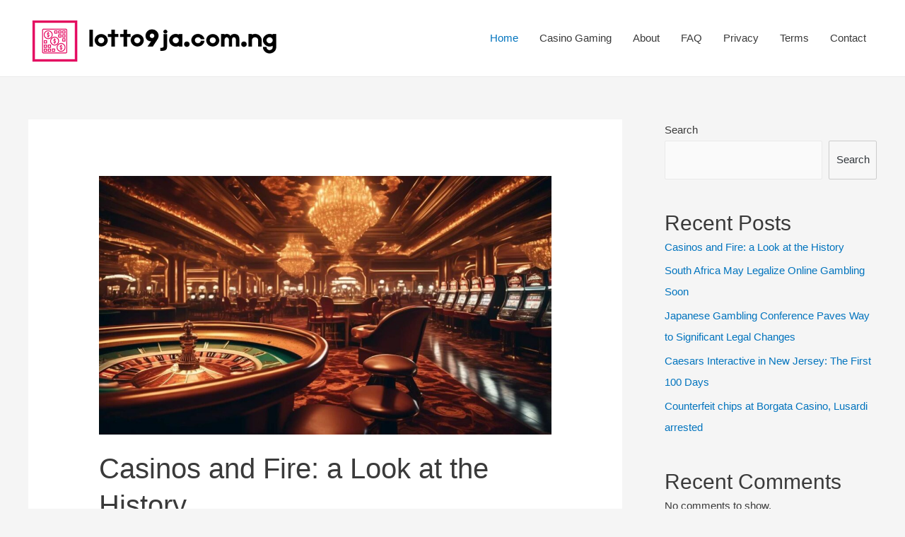

--- FILE ---
content_type: text/html; charset=utf-8
request_url: https://lotto9ja.com.ng/
body_size: 12036
content:
<!DOCTYPE html>
<html lang="en-US">
<head>
<meta charset="UTF-8">
<meta name="viewport" content="width=device-width, initial-scale=1">
<link rel="profile" href="https://gmpg.org/xfn/11">

<title>Lotto9ja.com.ng &#8211; Casino Gaming</title>
<meta name='robots' content='max-image-preview:large' />
<link rel='dns-prefetch' href='https://lotto9ja.com.ng' />
<link rel="alternate" type="application/rss+xml" title="Lotto9ja.com.ng - Casino Gaming &raquo; Feed" href="https://lotto9ja.com.ng/feed/" />
<link rel='stylesheet' id='astra-theme-css-css'  href='https://lotto9ja.com.ng/wp-content/themes/themes/astra/assets/css/minified/style.min.css?ver=2.5.5' media='all' />
<style id='astra-theme-css-inline-css'>
html{font-size:93.75%;}a,.page-title{color:#0274be;}a:hover,a:focus{color:#3a3a3a;}body,button,input,select,textarea,.ast-button,.ast-custom-button{font-family:-apple-system,BlinkMacSystemFont,Segoe UI,Roboto,Oxygen-Sans,Ubuntu,Cantarell,Helvetica Neue,sans-serif;font-weight:inherit;font-size:15px;font-size:1rem;}blockquote{color:#000000;}.site-title{font-size:35px;font-size:2.3333333333333rem;}.ast-archive-description .ast-archive-title{font-size:40px;font-size:2.6666666666667rem;}.site-header .site-description{font-size:15px;font-size:1rem;}.entry-title{font-size:40px;font-size:2.6666666666667rem;}.comment-reply-title{font-size:24px;font-size:1.6rem;}.ast-comment-list #cancel-comment-reply-link{font-size:15px;font-size:1rem;}h1,.entry-content h1{font-size:40px;font-size:2.6666666666667rem;}h2,.entry-content h2{font-size:30px;font-size:2rem;}h3,.entry-content h3{font-size:25px;font-size:1.6666666666667rem;}h4,.entry-content h4{font-size:20px;font-size:1.3333333333333rem;}h5,.entry-content h5{font-size:18px;font-size:1.2rem;}h6,.entry-content h6{font-size:15px;font-size:1rem;}.ast-single-post .entry-title,.page-title{font-size:30px;font-size:2rem;}#secondary,#secondary button,#secondary input,#secondary select,#secondary textarea{font-size:15px;font-size:1rem;}::selection{background-color:#0274be;color:#ffffff;}body,h1,.entry-title a,.entry-content h1,h2,.entry-content h2,h3,.entry-content h3,h4,.entry-content h4,h5,.entry-content h5,h6,.entry-content h6,.wc-block-grid__product-title{color:#3a3a3a;}.tagcloud a:hover,.tagcloud a:focus,.tagcloud a.current-item{color:#ffffff;border-color:#0274be;background-color:#0274be;}.main-header-menu .menu-link,.ast-header-custom-item a{color:#3a3a3a;}.main-header-menu .menu-item:hover > .menu-link,.main-header-menu .menu-item:hover > .ast-menu-toggle,.main-header-menu .ast-masthead-custom-menu-items a:hover,.main-header-menu .menu-item.focus > .menu-link,.main-header-menu .menu-item.focus > .ast-menu-toggle,.main-header-menu .current-menu-item > .menu-link,.main-header-menu .current-menu-ancestor > .menu-link,.main-header-menu .current-menu-item > .ast-menu-toggle,.main-header-menu .current-menu-ancestor > .ast-menu-toggle{color:#0274be;}input:focus,input[type="text"]:focus,input[type="email"]:focus,input[type="url"]:focus,input[type="password"]:focus,input[type="reset"]:focus,input[type="search"]:focus,textarea:focus{border-color:#0274be;}input[type="radio"]:checked,input[type=reset],input[type="checkbox"]:checked,input[type="checkbox"]:hover:checked,input[type="checkbox"]:focus:checked,input[type=range]::-webkit-slider-thumb{border-color:#0274be;background-color:#0274be;box-shadow:none;}.site-footer a:hover + .post-count,.site-footer a:focus + .post-count{background:#0274be;border-color:#0274be;}.footer-adv .footer-adv-overlay{border-top-style:solid;border-top-color:#7a7a7a;}.ast-comment-meta{line-height:1.666666667;font-size:12px;font-size:0.8rem;}.single .nav-links .nav-previous,.single .nav-links .nav-next,.single .ast-author-details .author-title,.ast-comment-meta{color:#0274be;}.entry-meta,.entry-meta *{line-height:1.45;color:#0274be;}.entry-meta a:hover,.entry-meta a:hover *,.entry-meta a:focus,.entry-meta a:focus *{color:#3a3a3a;}.ast-404-layout-1 .ast-404-text{font-size:200px;font-size:13.333333333333rem;}.widget-title{font-size:21px;font-size:1.4rem;color:#3a3a3a;}#cat option,.secondary .calendar_wrap thead a,.secondary .calendar_wrap thead a:visited{color:#0274be;}.secondary .calendar_wrap #today,.ast-progress-val span{background:#0274be;}.secondary a:hover + .post-count,.secondary a:focus + .post-count{background:#0274be;border-color:#0274be;}.calendar_wrap #today > a{color:#ffffff;}.ast-pagination a,.page-links .page-link,.single .post-navigation a{color:#0274be;}.ast-pagination a:hover,.ast-pagination a:focus,.ast-pagination > span:hover:not(.dots),.ast-pagination > span.current,.page-links > .page-link,.page-links .page-link:hover,.post-navigation a:hover{color:#3a3a3a;}.ast-header-break-point .ast-mobile-menu-buttons-minimal.menu-toggle{background:transparent;color:#0274be;}.ast-header-break-point .ast-mobile-menu-buttons-outline.menu-toggle{background:transparent;border:1px solid #0274be;color:#0274be;}.ast-header-break-point .ast-mobile-menu-buttons-fill.menu-toggle{background:#0274be;}@media (min-width:1200px){.ast-separate-container.ast-right-sidebar .entry-content .wp-block-image.alignfull,.ast-separate-container.ast-left-sidebar .entry-content .wp-block-image.alignfull,.ast-separate-container.ast-right-sidebar .entry-content .wp-block-cover.alignfull,.ast-separate-container.ast-left-sidebar .entry-content .wp-block-cover.alignfull{margin-left:-6.67em;margin-right:-6.67em;max-width:unset;width:unset;}.ast-separate-container.ast-right-sidebar .entry-content .wp-block-image.alignwide,.ast-separate-container.ast-left-sidebar .entry-content .wp-block-image.alignwide,.ast-separate-container.ast-right-sidebar .entry-content .wp-block-cover.alignwide,.ast-separate-container.ast-left-sidebar .entry-content .wp-block-cover.alignwide{margin-left:-20px;margin-right:-20px;max-width:unset;width:unset;}.wp-block-group .has-background{padding:20px;}}@media (min-width:1200px){.ast-separate-container.ast-right-sidebar .entry-content .wp-block-group.alignwide,.ast-separate-container.ast-left-sidebar .entry-content .wp-block-group.alignwide,.ast-separate-container.ast-right-sidebar .entry-content .wp-block-cover.alignwide,.ast-separate-container.ast-left-sidebar .entry-content .wp-block-cover.alignwide,.ast-no-sidebar.ast-separate-container .entry-content .wp-block-group.alignwide,.ast-no-sidebar.ast-separate-container .entry-content .wp-block-cover.alignwide{margin-left:-20px;margin-right:-20px;padding-left:20px;padding-right:20px;}.ast-separate-container.ast-right-sidebar .entry-content .wp-block-group.alignfull,.ast-separate-container.ast-left-sidebar .entry-content .wp-block-group.alignfull,.ast-no-sidebar.ast-separate-container .entry-content .wp-block-group.alignfull,.ast-separate-container.ast-right-sidebar .entry-content .wp-block-cover.alignfull,.ast-separate-container.ast-left-sidebar .entry-content .wp-block-cover.alignfull,.ast-no-sidebar.ast-separate-container .entry-content .wp-block-cover.alignfull{margin-left:-6.67em;margin-right:-6.67em;padding-left:6.67em;padding-right:6.67em;}.ast-plain-container.ast-right-sidebar .entry-content .wp-block-group.alignwide,.ast-plain-container.ast-left-sidebar .entry-content .wp-block-group.alignwide,.ast-plain-container.ast-right-sidebar .entry-content .wp-block-group.alignfull,.ast-plain-container.ast-left-sidebar .entry-content .wp-block-group.alignfull{padding-left:20px;padding-right:20px;}.ast-plain-container.ast-no-sidebar .entry-content .alignwide .wp-block-group__inner-container,.ast-plain-container.ast-no-sidebar .entry-content .alignfull .wp-block-group__inner-container,.ast-plain-container.ast-no-sidebar .entry-content .alignwide .wp-block-cover__inner-container,.ast-plain-container.ast-no-sidebar .entry-content .alignfull .wp-block-cover__inner-container{max-width:1240px;margin-left:auto;margin-right:auto;padding-left:20px;padding-right:20px;}.ast-page-builder-template.ast-no-sidebar .entry-content .wp-block-group.alignwide,.ast-page-builder-template.ast-no-sidebar .entry-content .wp-block-group.alignfull{margin-left:0;margin-right:0;}.wp-block-cover-image.alignwide .wp-block-cover__inner-container,.wp-block-cover.alignwide .wp-block-cover__inner-container,.wp-block-cover-image.alignfull .wp-block-cover__inner-container,.wp-block-cover.alignfull .wp-block-cover__inner-container{width:100%;}.ast-page-builder-template.ast-no-sidebar .entry-content .wp-block-cover.alignwide,.ast-page-builder-template.ast-left-sidebar .entry-content .wp-block-cover.alignwide,.ast-page-builder-template.ast-right-sidebar .entry-content .wp-block-cover.alignwide,.ast-page-builder-template.ast-no-sidebar .entry-content .wp-block-cover.alignfull,.ast-page-builder-template.ast-left-sidebar .entry-content .wp-block-cover.alignfull,.ast-page-builder-template.ast-right-sidebar .entry-content .wp-block-cover.alignful{padding-right:0;padding-left:0;}}@media (max-width:921px){#secondary.secondary{padding-top:0;}.ast-separate-container .ast-article-post,.ast-separate-container .ast-article-single{padding:1.5em 2.14em;}.ast-separate-container #primary,.ast-separate-container #secondary{padding:1.5em 0;}.ast-separate-container.ast-right-sidebar #secondary{padding-left:1em;padding-right:1em;}.ast-separate-container.ast-two-container #secondary{padding-left:0;padding-right:0;}.ast-page-builder-template .entry-header #secondary{margin-top:1.5em;}.ast-page-builder-template #secondary{margin-top:1.5em;}#primary,#secondary{padding:1.5em 0;margin:0;}.ast-left-sidebar #content > .ast-container{display:flex;flex-direction:column-reverse;width:100%;}.ast-author-box img.avatar{margin:20px 0 0 0;}.ast-pagination{padding-top:1.5em;text-align:center;}.ast-pagination .next.page-numbers{display:inherit;float:none;}}@media (max-width:921px){.ast-page-builder-template.ast-left-sidebar #secondary{padding-right:20px;}.ast-page-builder-template.ast-right-sidebar #secondary{padding-left:20px;}.ast-right-sidebar #primary{padding-right:0;}.ast-right-sidebar #secondary{padding-left:0;}.ast-left-sidebar #primary{padding-left:0;}.ast-left-sidebar #secondary{padding-right:0;}.ast-pagination .prev.page-numbers{padding-left:.5em;}.ast-pagination .next.page-numbers{padding-right:.5em;}}@media (min-width:922px){.ast-separate-container.ast-right-sidebar #primary,.ast-separate-container.ast-left-sidebar #primary{border:0;}.ast-separate-container.ast-right-sidebar #secondary,.ast-separate-container.ast-left-sidebar #secondary{border:0;margin-left:auto;margin-right:auto;}.ast-separate-container.ast-two-container #secondary .widget:last-child{margin-bottom:0;}.ast-separate-container .ast-comment-list li .comment-respond{padding-left:2.66666em;padding-right:2.66666em;}.ast-author-box{-js-display:flex;display:flex;}.ast-author-bio{flex:1;}.error404.ast-separate-container #primary,.search-no-results.ast-separate-container #primary{margin-bottom:4em;}}@media (min-width:922px){.ast-right-sidebar #primary{border-right:1px solid #eee;}.ast-right-sidebar #secondary{border-left:1px solid #eee;margin-left:-1px;}.ast-left-sidebar #primary{border-left:1px solid #eee;}.ast-left-sidebar #secondary{border-right:1px solid #eee;margin-right:-1px;}.ast-separate-container.ast-two-container.ast-right-sidebar #secondary{padding-left:30px;padding-right:0;}.ast-separate-container.ast-two-container.ast-left-sidebar #secondary{padding-right:30px;padding-left:0;}}.wp-block-button .wp-block-button__link,{color:#ffffff;}.wp-block-button .wp-block-button__link{border-style:solid;border-top-width:0;border-right-width:0;border-left-width:0;border-bottom-width:0;border-color:#0274be;background-color:#0274be;color:#ffffff;font-family:inherit;font-weight:inherit;line-height:1;border-radius:2px;padding-top:10px;padding-right:40px;padding-bottom:10px;padding-left:40px;}.wp-block-button .wp-block-button__link:hover,.wp-block-button .wp-block-button__link:focus{color:#ffffff;background-color:#3a3a3a;border-color:#3a3a3a;}.menu-toggle,button,.ast-button,.ast-custom-button,.button,input#submit,input[type="button"],input[type="submit"],input[type="reset"]{border-style:solid;border-top-width:0;border-right-width:0;border-left-width:0;border-bottom-width:0;color:#ffffff;border-color:#0274be;background-color:#0274be;border-radius:2px;padding-top:10px;padding-right:40px;padding-bottom:10px;padding-left:40px;font-family:inherit;font-weight:inherit;line-height:1;}button:focus,.menu-toggle:hover,button:hover,.ast-button:hover,.button:hover,input[type=reset]:hover,input[type=reset]:focus,input#submit:hover,input#submit:focus,input[type="button"]:hover,input[type="button"]:focus,input[type="submit"]:hover,input[type="submit"]:focus{color:#ffffff;background-color:#3a3a3a;border-color:#3a3a3a;}@media (min-width:921px){.ast-container{max-width:100%;}}@media (min-width:544px){.ast-container{max-width:100%;}}@media (max-width:544px){.ast-separate-container .ast-article-post,.ast-separate-container .ast-article-single{padding:1.5em 1em;}.ast-separate-container #content .ast-container{padding-left:0.54em;padding-right:0.54em;}.ast-separate-container #secondary{padding-top:0;}.ast-separate-container.ast-two-container #secondary .widget{margin-bottom:1.5em;padding-left:1em;padding-right:1em;}.ast-separate-container .comments-count-wrapper{padding:1.5em 1em;}.ast-separate-container .ast-comment-list li.depth-1{padding:1.5em 1em;margin-bottom:1.5em;}.ast-separate-container .ast-comment-list .bypostauthor{padding:.5em;}.ast-separate-container .ast-archive-description{padding:1.5em 1em;}.ast-search-menu-icon.ast-dropdown-active .search-field{width:170px;}.ast-separate-container .comment-respond{padding:1.5em 1em;}}@media (max-width:544px){.ast-comment-list .children{margin-left:0.66666em;}.ast-separate-container .ast-comment-list .bypostauthor li{padding:0 0 0 .5em;}}@media (max-width:921px){.ast-mobile-header-stack .main-header-bar .ast-search-menu-icon{display:inline-block;}.ast-header-break-point.ast-header-custom-item-outside .ast-mobile-header-stack .main-header-bar .ast-search-icon{margin:0;}.ast-comment-avatar-wrap img{max-width:2.5em;}.comments-area{margin-top:1.5em;}.ast-separate-container .comments-count-wrapper{padding:2em 2.14em;}.ast-separate-container .ast-comment-list li.depth-1{padding:1.5em 2.14em;}.ast-separate-container .comment-respond{padding:2em 2.14em;}}@media (max-width:921px){.ast-header-break-point .main-header-bar .ast-search-menu-icon.slide-search .search-form{right:0;}.ast-header-break-point .ast-mobile-header-stack .main-header-bar .ast-search-menu-icon.slide-search .search-form{right:-1em;}.ast-comment-avatar-wrap{margin-right:0.5em;}}@media (min-width:545px){.ast-page-builder-template .comments-area,.single.ast-page-builder-template .entry-header,.single.ast-page-builder-template .post-navigation{max-width:1240px;margin-left:auto;margin-right:auto;}}@media (max-width:921px){.ast-archive-description .ast-archive-title{font-size:40px;}.entry-title{font-size:30px;}h1,.entry-content h1{font-size:30px;}h2,.entry-content h2{font-size:25px;}h3,.entry-content h3{font-size:20px;}.ast-single-post .entry-title,.page-title{font-size:30px;}}@media (max-width:544px){.ast-archive-description .ast-archive-title{font-size:40px;}.entry-title{font-size:30px;}h1,.entry-content h1{font-size:30px;}h2,.entry-content h2{font-size:25px;}h3,.entry-content h3{font-size:20px;}.ast-single-post .entry-title,.page-title{font-size:30px;}}@media (max-width:921px){html{font-size:85.5%;}}@media (max-width:544px){html{font-size:85.5%;}}@media (min-width:922px){.ast-container{max-width:1240px;}}@font-face {font-family: "Astra";src: url(https://lotto9ja.com.ng/wp-content/themes/themes/astra/assets/fonts/astra.woff) format("woff"),url(https://lotto9ja.com.ng/wp-content/themes/themes/astra/assets/fonts/astra.ttf) format("truetype"),url(https://lotto9ja.com.ng/wp-content/themes/themes/astra/assets/fonts/astra.svg#astra) format("svg");font-weight: normal;font-style: normal;font-display: fallback;}@media (max-width:921px) {.main-header-bar .main-header-bar-navigation{display:none;}}.ast-desktop .main-header-menu.submenu-with-border .sub-menu,.ast-desktop .main-header-menu.submenu-with-border .astra-full-megamenu-wrapper{border-color:#0274be;}.ast-desktop .main-header-menu.submenu-with-border .sub-menu{border-top-width:2px;border-right-width:0px;border-left-width:0px;border-bottom-width:0px;border-style:solid;}.ast-desktop .main-header-menu.submenu-with-border .sub-menu .sub-menu{top:-2px;}.ast-desktop .main-header-menu.submenu-with-border .sub-menu .menu-link,.ast-desktop .main-header-menu.submenu-with-border .children .menu-link{border-bottom-width:0px;border-style:solid;border-color:#eaeaea;}@media (min-width:922px){.main-header-menu .sub-menu .menu-item.ast-left-align-sub-menu:hover > .sub-menu,.main-header-menu .sub-menu .menu-item.ast-left-align-sub-menu.focus > .sub-menu{margin-left:-0px;}}.ast-small-footer{border-top-style:solid;border-top-width:1px;border-top-color:#7a7a7a;}.ast-small-footer-wrap{text-align:center;}@media (max-width:920px){.ast-404-layout-1 .ast-404-text{font-size:100px;font-size:6.6666666666667rem;}}.ast-breadcrumbs .trail-browse,.ast-breadcrumbs .trail-items,.ast-breadcrumbs .trail-items li{display:inline-block;margin:0;padding:0;border:none;background:inherit;text-indent:0;}.ast-breadcrumbs .trail-browse{font-size:inherit;font-style:inherit;font-weight:inherit;color:inherit;}.ast-breadcrumbs .trail-items{list-style:none;}.trail-items li::after{padding:0 0.3em;content:"\00bb";}.trail-items li:last-of-type::after{display:none;}.ast-header-break-point .main-header-bar{border-bottom-width:1px;}@media (min-width:922px){.main-header-bar{border-bottom-width:1px;}}@media (min-width:922px){#primary{width:70%;}#secondary{width:30%;}}.ast-safari-browser-less-than-11 .main-header-menu .menu-item, .ast-safari-browser-less-than-11 .main-header-bar .ast-masthead-custom-menu-items{display:block;}.main-header-menu .menu-item, .main-header-bar .ast-masthead-custom-menu-items{-js-display:flex;display:flex;-webkit-box-pack:center;-webkit-justify-content:center;-moz-box-pack:center;-ms-flex-pack:center;justify-content:center;-webkit-box-orient:vertical;-webkit-box-direction:normal;-webkit-flex-direction:column;-moz-box-orient:vertical;-moz-box-direction:normal;-ms-flex-direction:column;flex-direction:column;}.main-header-menu > .menu-item > .menu-link{height:100%;-webkit-box-align:center;-webkit-align-items:center;-moz-box-align:center;-ms-flex-align:center;align-items:center;-js-display:flex;display:flex;}.ast-primary-menu-disabled .main-header-bar .ast-masthead-custom-menu-items{flex:unset;}
</style>
<link rel='stylesheet' id='astra-menu-animation-css'  href='https://lotto9ja.com.ng/wp-content/themes/themes/astra/assets/css/minified/menu-animation.min.css?ver=2.5.5' media='all' />
<link rel='stylesheet' id='wp-block-library-css'  href='https://lotto9ja.com.ng/wp-includes/css/dist/block-library/style.min.css?ver=5.9.1' media='all' />
<link rel='stylesheet' id='mpp_gutenberg-css'  href='https://lotto9ja.com.ng/wp-content/mu-plugins/metronet-profile-picture/dist/blocks.style.build.css?ver=2.6.3' media='all' />
<style id='global-styles-inline-css'>
body{--wp--preset--color--black: #000000;--wp--preset--color--cyan-bluish-gray: #abb8c3;--wp--preset--color--white: #ffffff;--wp--preset--color--pale-pink: #f78da7;--wp--preset--color--vivid-red: #cf2e2e;--wp--preset--color--luminous-vivid-orange: #ff6900;--wp--preset--color--luminous-vivid-amber: #fcb900;--wp--preset--color--light-green-cyan: #7bdcb5;--wp--preset--color--vivid-green-cyan: #00d084;--wp--preset--color--pale-cyan-blue: #8ed1fc;--wp--preset--color--vivid-cyan-blue: #0693e3;--wp--preset--color--vivid-purple: #9b51e0;--wp--preset--gradient--vivid-cyan-blue-to-vivid-purple: linear-gradient(135deg,rgba(6,147,227,1) 0%,rgb(155,81,224) 100%);--wp--preset--gradient--light-green-cyan-to-vivid-green-cyan: linear-gradient(135deg,rgb(122,220,180) 0%,rgb(0,208,130) 100%);--wp--preset--gradient--luminous-vivid-amber-to-luminous-vivid-orange: linear-gradient(135deg,rgba(252,185,0,1) 0%,rgba(255,105,0,1) 100%);--wp--preset--gradient--luminous-vivid-orange-to-vivid-red: linear-gradient(135deg,rgba(255,105,0,1) 0%,rgb(207,46,46) 100%);--wp--preset--gradient--very-light-gray-to-cyan-bluish-gray: linear-gradient(135deg,rgb(238,238,238) 0%,rgb(169,184,195) 100%);--wp--preset--gradient--cool-to-warm-spectrum: linear-gradient(135deg,rgb(74,234,220) 0%,rgb(151,120,209) 20%,rgb(207,42,186) 40%,rgb(238,44,130) 60%,rgb(251,105,98) 80%,rgb(254,248,76) 100%);--wp--preset--gradient--blush-light-purple: linear-gradient(135deg,rgb(255,206,236) 0%,rgb(152,150,240) 100%);--wp--preset--gradient--blush-bordeaux: linear-gradient(135deg,rgb(254,205,165) 0%,rgb(254,45,45) 50%,rgb(107,0,62) 100%);--wp--preset--gradient--luminous-dusk: linear-gradient(135deg,rgb(255,203,112) 0%,rgb(199,81,192) 50%,rgb(65,88,208) 100%);--wp--preset--gradient--pale-ocean: linear-gradient(135deg,rgb(255,245,203) 0%,rgb(182,227,212) 50%,rgb(51,167,181) 100%);--wp--preset--gradient--electric-grass: linear-gradient(135deg,rgb(202,248,128) 0%,rgb(113,206,126) 100%);--wp--preset--gradient--midnight: linear-gradient(135deg,rgb(2,3,129) 0%,rgb(40,116,252) 100%);--wp--preset--duotone--dark-grayscale: url('#wp-duotone-dark-grayscale');--wp--preset--duotone--grayscale: url('#wp-duotone-grayscale');--wp--preset--duotone--purple-yellow: url('#wp-duotone-purple-yellow');--wp--preset--duotone--blue-red: url('#wp-duotone-blue-red');--wp--preset--duotone--midnight: url('#wp-duotone-midnight');--wp--preset--duotone--magenta-yellow: url('#wp-duotone-magenta-yellow');--wp--preset--duotone--purple-green: url('#wp-duotone-purple-green');--wp--preset--duotone--blue-orange: url('#wp-duotone-blue-orange');--wp--preset--font-size--small: 13px;--wp--preset--font-size--medium: 20px;--wp--preset--font-size--large: 36px;--wp--preset--font-size--x-large: 42px;}.has-black-color{color: var(--wp--preset--color--black) !important;}.has-cyan-bluish-gray-color{color: var(--wp--preset--color--cyan-bluish-gray) !important;}.has-white-color{color: var(--wp--preset--color--white) !important;}.has-pale-pink-color{color: var(--wp--preset--color--pale-pink) !important;}.has-vivid-red-color{color: var(--wp--preset--color--vivid-red) !important;}.has-luminous-vivid-orange-color{color: var(--wp--preset--color--luminous-vivid-orange) !important;}.has-luminous-vivid-amber-color{color: var(--wp--preset--color--luminous-vivid-amber) !important;}.has-light-green-cyan-color{color: var(--wp--preset--color--light-green-cyan) !important;}.has-vivid-green-cyan-color{color: var(--wp--preset--color--vivid-green-cyan) !important;}.has-pale-cyan-blue-color{color: var(--wp--preset--color--pale-cyan-blue) !important;}.has-vivid-cyan-blue-color{color: var(--wp--preset--color--vivid-cyan-blue) !important;}.has-vivid-purple-color{color: var(--wp--preset--color--vivid-purple) !important;}.has-black-background-color{background-color: var(--wp--preset--color--black) !important;}.has-cyan-bluish-gray-background-color{background-color: var(--wp--preset--color--cyan-bluish-gray) !important;}.has-white-background-color{background-color: var(--wp--preset--color--white) !important;}.has-pale-pink-background-color{background-color: var(--wp--preset--color--pale-pink) !important;}.has-vivid-red-background-color{background-color: var(--wp--preset--color--vivid-red) !important;}.has-luminous-vivid-orange-background-color{background-color: var(--wp--preset--color--luminous-vivid-orange) !important;}.has-luminous-vivid-amber-background-color{background-color: var(--wp--preset--color--luminous-vivid-amber) !important;}.has-light-green-cyan-background-color{background-color: var(--wp--preset--color--light-green-cyan) !important;}.has-vivid-green-cyan-background-color{background-color: var(--wp--preset--color--vivid-green-cyan) !important;}.has-pale-cyan-blue-background-color{background-color: var(--wp--preset--color--pale-cyan-blue) !important;}.has-vivid-cyan-blue-background-color{background-color: var(--wp--preset--color--vivid-cyan-blue) !important;}.has-vivid-purple-background-color{background-color: var(--wp--preset--color--vivid-purple) !important;}.has-black-border-color{border-color: var(--wp--preset--color--black) !important;}.has-cyan-bluish-gray-border-color{border-color: var(--wp--preset--color--cyan-bluish-gray) !important;}.has-white-border-color{border-color: var(--wp--preset--color--white) !important;}.has-pale-pink-border-color{border-color: var(--wp--preset--color--pale-pink) !important;}.has-vivid-red-border-color{border-color: var(--wp--preset--color--vivid-red) !important;}.has-luminous-vivid-orange-border-color{border-color: var(--wp--preset--color--luminous-vivid-orange) !important;}.has-luminous-vivid-amber-border-color{border-color: var(--wp--preset--color--luminous-vivid-amber) !important;}.has-light-green-cyan-border-color{border-color: var(--wp--preset--color--light-green-cyan) !important;}.has-vivid-green-cyan-border-color{border-color: var(--wp--preset--color--vivid-green-cyan) !important;}.has-pale-cyan-blue-border-color{border-color: var(--wp--preset--color--pale-cyan-blue) !important;}.has-vivid-cyan-blue-border-color{border-color: var(--wp--preset--color--vivid-cyan-blue) !important;}.has-vivid-purple-border-color{border-color: var(--wp--preset--color--vivid-purple) !important;}.has-vivid-cyan-blue-to-vivid-purple-gradient-background{background: var(--wp--preset--gradient--vivid-cyan-blue-to-vivid-purple) !important;}.has-light-green-cyan-to-vivid-green-cyan-gradient-background{background: var(--wp--preset--gradient--light-green-cyan-to-vivid-green-cyan) !important;}.has-luminous-vivid-amber-to-luminous-vivid-orange-gradient-background{background: var(--wp--preset--gradient--luminous-vivid-amber-to-luminous-vivid-orange) !important;}.has-luminous-vivid-orange-to-vivid-red-gradient-background{background: var(--wp--preset--gradient--luminous-vivid-orange-to-vivid-red) !important;}.has-very-light-gray-to-cyan-bluish-gray-gradient-background{background: var(--wp--preset--gradient--very-light-gray-to-cyan-bluish-gray) !important;}.has-cool-to-warm-spectrum-gradient-background{background: var(--wp--preset--gradient--cool-to-warm-spectrum) !important;}.has-blush-light-purple-gradient-background{background: var(--wp--preset--gradient--blush-light-purple) !important;}.has-blush-bordeaux-gradient-background{background: var(--wp--preset--gradient--blush-bordeaux) !important;}.has-luminous-dusk-gradient-background{background: var(--wp--preset--gradient--luminous-dusk) !important;}.has-pale-ocean-gradient-background{background: var(--wp--preset--gradient--pale-ocean) !important;}.has-electric-grass-gradient-background{background: var(--wp--preset--gradient--electric-grass) !important;}.has-midnight-gradient-background{background: var(--wp--preset--gradient--midnight) !important;}.has-small-font-size{font-size: var(--wp--preset--font-size--small) !important;}.has-medium-font-size{font-size: var(--wp--preset--font-size--medium) !important;}.has-large-font-size{font-size: var(--wp--preset--font-size--large) !important;}.has-x-large-font-size{font-size: var(--wp--preset--font-size--x-large) !important;}
</style>
<!--[if IE]>
<script src='https://lotto9ja.com.ng/wp-content/themes/themes/astra/assets/js/minified/flexibility.min.js?ver=2.5.5' id='astra-flexibility-js'></script>
<script id='astra-flexibility-js-after'>
flexibility(document.documentElement);
</script>
<![endif]-->
<script src='https://lotto9ja.com.ng/wp-includes/js/jquery/jquery.min.js?ver=3.6.0' id='jquery-core-js'></script>
<script src='https://lotto9ja.com.ng/wp-includes/js/jquery/jquery-migrate.min.js?ver=3.3.2' id='jquery-migrate-js'></script>
<link rel="https://api.w.org/" href="https://lotto9ja.com.ng/wp-json/" /><link rel="EditURI" type="application/rsd+xml" title="RSD" href="https://lotto9ja.com.ng/xmlrpc.php?rsd" />
<link rel="wlwmanifest" type="application/wlwmanifest+xml" href="https://lotto9ja.com.ng/wp-includes/wlwmanifest.xml" /> 
<meta name="generator" content="WordPress 5.9.1" />
<script async src="https://analytics.cloudrock.io/tracker.js" data-ackee-server="https://analytics.cloudrock.io" data-ackee-domain-id="b42e76ae-29fa-4089-ad1b-d4956d9d946b" data-ackee-opts='{ "ignoreOwnVisits": false }'></script>
</head>

<body itemtype='https://schema.org/Blog' itemscope='itemscope' class="home blog wp-custom-logo ast-desktop ast-separate-container ast-right-sidebar astra-2.5.5 ast-header-custom-item-inside ast-mobile-inherit-site-logo ast-inherit-site-logo-transparent">

<svg xmlns="http://www.w3.org/2000/svg" viewBox="0 0 0 0" width="0" height="0" focusable="false" role="none" style="visibility: hidden; position: absolute; left: -9999px; overflow: hidden;" ><defs><filter id="wp-duotone-dark-grayscale"><feColorMatrix color-interpolation-filters="sRGB" type="matrix" values=" .299 .587 .114 0 0 .299 .587 .114 0 0 .299 .587 .114 0 0 .299 .587 .114 0 0 " /><feComponentTransfer color-interpolation-filters="sRGB" ><feFuncR type="table" tableValues="0 0.49803921568627" /><feFuncG type="table" tableValues="0 0.49803921568627" /><feFuncB type="table" tableValues="0 0.49803921568627" /><feFuncA type="table" tableValues="1 1" /></feComponentTransfer><feComposite in2="SourceGraphic" operator="in" /></filter></defs></svg><svg xmlns="http://www.w3.org/2000/svg" viewBox="0 0 0 0" width="0" height="0" focusable="false" role="none" style="visibility: hidden; position: absolute; left: -9999px; overflow: hidden;" ><defs><filter id="wp-duotone-grayscale"><feColorMatrix color-interpolation-filters="sRGB" type="matrix" values=" .299 .587 .114 0 0 .299 .587 .114 0 0 .299 .587 .114 0 0 .299 .587 .114 0 0 " /><feComponentTransfer color-interpolation-filters="sRGB" ><feFuncR type="table" tableValues="0 1" /><feFuncG type="table" tableValues="0 1" /><feFuncB type="table" tableValues="0 1" /><feFuncA type="table" tableValues="1 1" /></feComponentTransfer><feComposite in2="SourceGraphic" operator="in" /></filter></defs></svg><svg xmlns="http://www.w3.org/2000/svg" viewBox="0 0 0 0" width="0" height="0" focusable="false" role="none" style="visibility: hidden; position: absolute; left: -9999px; overflow: hidden;" ><defs><filter id="wp-duotone-purple-yellow"><feColorMatrix color-interpolation-filters="sRGB" type="matrix" values=" .299 .587 .114 0 0 .299 .587 .114 0 0 .299 .587 .114 0 0 .299 .587 .114 0 0 " /><feComponentTransfer color-interpolation-filters="sRGB" ><feFuncR type="table" tableValues="0.54901960784314 0.98823529411765" /><feFuncG type="table" tableValues="0 1" /><feFuncB type="table" tableValues="0.71764705882353 0.25490196078431" /><feFuncA type="table" tableValues="1 1" /></feComponentTransfer><feComposite in2="SourceGraphic" operator="in" /></filter></defs></svg><svg xmlns="http://www.w3.org/2000/svg" viewBox="0 0 0 0" width="0" height="0" focusable="false" role="none" style="visibility: hidden; position: absolute; left: -9999px; overflow: hidden;" ><defs><filter id="wp-duotone-blue-red"><feColorMatrix color-interpolation-filters="sRGB" type="matrix" values=" .299 .587 .114 0 0 .299 .587 .114 0 0 .299 .587 .114 0 0 .299 .587 .114 0 0 " /><feComponentTransfer color-interpolation-filters="sRGB" ><feFuncR type="table" tableValues="0 1" /><feFuncG type="table" tableValues="0 0.27843137254902" /><feFuncB type="table" tableValues="0.5921568627451 0.27843137254902" /><feFuncA type="table" tableValues="1 1" /></feComponentTransfer><feComposite in2="SourceGraphic" operator="in" /></filter></defs></svg><svg xmlns="http://www.w3.org/2000/svg" viewBox="0 0 0 0" width="0" height="0" focusable="false" role="none" style="visibility: hidden; position: absolute; left: -9999px; overflow: hidden;" ><defs><filter id="wp-duotone-midnight"><feColorMatrix color-interpolation-filters="sRGB" type="matrix" values=" .299 .587 .114 0 0 .299 .587 .114 0 0 .299 .587 .114 0 0 .299 .587 .114 0 0 " /><feComponentTransfer color-interpolation-filters="sRGB" ><feFuncR type="table" tableValues="0 0" /><feFuncG type="table" tableValues="0 0.64705882352941" /><feFuncB type="table" tableValues="0 1" /><feFuncA type="table" tableValues="1 1" /></feComponentTransfer><feComposite in2="SourceGraphic" operator="in" /></filter></defs></svg><svg xmlns="http://www.w3.org/2000/svg" viewBox="0 0 0 0" width="0" height="0" focusable="false" role="none" style="visibility: hidden; position: absolute; left: -9999px; overflow: hidden;" ><defs><filter id="wp-duotone-magenta-yellow"><feColorMatrix color-interpolation-filters="sRGB" type="matrix" values=" .299 .587 .114 0 0 .299 .587 .114 0 0 .299 .587 .114 0 0 .299 .587 .114 0 0 " /><feComponentTransfer color-interpolation-filters="sRGB" ><feFuncR type="table" tableValues="0.78039215686275 1" /><feFuncG type="table" tableValues="0 0.94901960784314" /><feFuncB type="table" tableValues="0.35294117647059 0.47058823529412" /><feFuncA type="table" tableValues="1 1" /></feComponentTransfer><feComposite in2="SourceGraphic" operator="in" /></filter></defs></svg><svg xmlns="http://www.w3.org/2000/svg" viewBox="0 0 0 0" width="0" height="0" focusable="false" role="none" style="visibility: hidden; position: absolute; left: -9999px; overflow: hidden;" ><defs><filter id="wp-duotone-purple-green"><feColorMatrix color-interpolation-filters="sRGB" type="matrix" values=" .299 .587 .114 0 0 .299 .587 .114 0 0 .299 .587 .114 0 0 .299 .587 .114 0 0 " /><feComponentTransfer color-interpolation-filters="sRGB" ><feFuncR type="table" tableValues="0.65098039215686 0.40392156862745" /><feFuncG type="table" tableValues="0 1" /><feFuncB type="table" tableValues="0.44705882352941 0.4" /><feFuncA type="table" tableValues="1 1" /></feComponentTransfer><feComposite in2="SourceGraphic" operator="in" /></filter></defs></svg><svg xmlns="http://www.w3.org/2000/svg" viewBox="0 0 0 0" width="0" height="0" focusable="false" role="none" style="visibility: hidden; position: absolute; left: -9999px; overflow: hidden;" ><defs><filter id="wp-duotone-blue-orange"><feColorMatrix color-interpolation-filters="sRGB" type="matrix" values=" .299 .587 .114 0 0 .299 .587 .114 0 0 .299 .587 .114 0 0 .299 .587 .114 0 0 " /><feComponentTransfer color-interpolation-filters="sRGB" ><feFuncR type="table" tableValues="0.098039215686275 1" /><feFuncG type="table" tableValues="0 0.66274509803922" /><feFuncB type="table" tableValues="0.84705882352941 0.41960784313725" /><feFuncA type="table" tableValues="1 1" /></feComponentTransfer><feComposite in2="SourceGraphic" operator="in" /></filter></defs></svg><div 
	class="hfeed site" id="page">
	<a class="skip-link screen-reader-text" href="#content">Skip to content</a>

	
	
		<header
			class="site-header ast-primary-submenu-animation-fade header-main-layout-1 ast-primary-menu-enabled ast-logo-title-inline ast-hide-custom-menu-mobile ast-menu-toggle-icon ast-mobile-header-inline" id="masthead" itemtype="https://schema.org/WPHeader" itemscope="itemscope" itemid="#masthead"		>

			
			
<div class="main-header-bar-wrap">
	<div class="main-header-bar">
				<div class="ast-container">

			<div class="ast-flex main-header-container">
				
		<div class="site-branding">
			<div
			class="ast-site-identity" itemtype="https://schema.org/Organization" itemscope="itemscope"			>
				<span class="site-logo-img"><a href="https://lotto9ja.com.ng/" class="custom-logo-link" rel="home" aria-current="page"><img width="357" height="78" src="https://lotto9ja.com.ng/wp-content/uploads/sites/443/2025/10/lotto9ja.png" class="custom-logo" alt="Lotto9ja.com.ng &#8211; Casino Gaming" srcset="https://lotto9ja.com.ng/wp-content/uploads/sites/443/2025/10/lotto9ja.png 357w, https://lotto9ja.com.ng/wp-content/uploads/sites/443/2025/10/lotto9ja-300x66.png 300w" sizes="(max-width: 357px) 100vw, 357px" /></a></span>			</div>
		</div>

		<!-- .site-branding -->
				<div class="ast-mobile-menu-buttons">

			
					<div class="ast-button-wrap">
			<button type="button" class="menu-toggle main-header-menu-toggle  ast-mobile-menu-buttons-minimal "  aria-controls='primary-menu' aria-expanded='false'>
				<span class="screen-reader-text">Main Menu</span>
				<span class="menu-toggle-icon"></span>
							</button>
		</div>
			
			
		</div>
			<div class="ast-main-header-bar-alignment"><div class="main-header-bar-navigation"><nav class="ast-flex-grow-1 navigation-accessibility" id="site-navigation" aria-label="Site Navigation" itemtype="https://schema.org/SiteNavigationElement" itemscope="itemscope"><div class="main-navigation"><ul id="primary-menu" class="main-header-menu ast-nav-menu ast-flex ast-justify-content-flex-end  submenu-with-border astra-menu-animation-fade "><li id="menu-item-49" class="menu-item menu-item-type-custom menu-item-object-custom current-menu-item current_page_item menu-item-49"><a href="/" aria-current="page" class="menu-link">Home</a></li>
<li id="menu-item-59" class="menu-item menu-item-type-taxonomy menu-item-object-category menu-item-59"><a href="https://lotto9ja.com.ng/category/casino-gaming/" class="menu-link">Casino Gaming</a></li>
<li id="menu-item-50" class="menu-item menu-item-type-post_type menu-item-object-page menu-item-50"><a href="https://lotto9ja.com.ng/about/" class="menu-link">About</a></li>
<li id="menu-item-53" class="menu-item menu-item-type-post_type menu-item-object-page menu-item-53"><a href="https://lotto9ja.com.ng/faq/" class="menu-link">FAQ</a></li>
<li id="menu-item-54" class="menu-item menu-item-type-post_type menu-item-object-page menu-item-54"><a href="https://lotto9ja.com.ng/privacy/" class="menu-link">Privacy</a></li>
<li id="menu-item-55" class="menu-item menu-item-type-post_type menu-item-object-page menu-item-55"><a href="https://lotto9ja.com.ng/terms/" class="menu-link">Terms</a></li>
<li id="menu-item-51" class="menu-item menu-item-type-post_type menu-item-object-page menu-item-51"><a href="https://lotto9ja.com.ng/contact/" class="menu-link">Contact</a></li>
</ul></div></nav></div></div>			</div><!-- Main Header Container -->
		</div><!-- ast-row -->
			</div> <!-- Main Header Bar -->
</div> <!-- Main Header Bar Wrap -->

			
		</header><!-- #masthead -->

		
	
	
	<div id="content" class="site-content">

		<div class="ast-container">

		

	<div id="primary" class="content-area primary">

		
					<main id="main" class="site-main">

				
					<div class="ast-row">
					

<article 
	class="post-141 post type-post status-publish format-standard has-post-thumbnail hentry category-casino-gaming ast-col-sm-12 ast-article-post" id="post-141" itemtype="https://schema.org/CreativeWork" itemscope="itemscope">

	
	<div class="ast-post-format- blog-layout-1">

	<div class="post-content ast-col-md-12">

		<div class="ast-blog-featured-section post-thumb ast-col-md-12"><div class="post-thumb-img-content post-thumb"><a href="https://lotto9ja.com.ng/2025/04/11/casinos-and-fire-a-look-at-the-history/" ><img width="1024" height="585" src="https://lotto9ja.com.ng/wp-content/uploads/sites/443/2025/03/casinos-and-fire-a-look-at-the-history-597961761-1024x585.jpg" class="attachment-large size-large wp-post-image" alt="" itemprop="image" srcset="https://lotto9ja.com.ng/wp-content/uploads/sites/443/2025/03/casinos-and-fire-a-look-at-the-history-597961761-1024x585.jpg 1024w, https://lotto9ja.com.ng/wp-content/uploads/sites/443/2025/03/casinos-and-fire-a-look-at-the-history-597961761-300x171.jpg 300w, https://lotto9ja.com.ng/wp-content/uploads/sites/443/2025/03/casinos-and-fire-a-look-at-the-history-597961761-768x439.jpg 768w, https://lotto9ja.com.ng/wp-content/uploads/sites/443/2025/03/casinos-and-fire-a-look-at-the-history-597961761.jpg 1344w" sizes="(max-width: 1024px) 100vw, 1024px" /></a></div></div>		<header class="entry-header">
			<h2 class="entry-title" itemprop="headline"><a href="https://lotto9ja.com.ng/2025/04/11/casinos-and-fire-a-look-at-the-history/" rel="bookmark">Casinos and Fire: a Look at the History</a></h2>			<div class="entry-meta"><span class="cat-links"><a href="https://lotto9ja.com.ng/category/casino-gaming/" rel="category tag">Casino Gaming</a></span> / By <span class="posted-by vcard author" itemtype="https://schema.org/Person" itemscope="itemscope" itemprop="author">			<a title="View all posts by Jacklyn Mills IV" 
				href="https://lotto9ja.com.ng/author/jacklynmillsiv/" rel="author"
				class="url fn n" itemprop="url"				>
				<span
				class="author-name" itemprop="name"				>Jacklyn Mills IV</span>
			</a>
		</span>

		</div>		</header><!-- .entry-header -->
		
		<div class="entry-content clear"
			itemprop="text"		>

			
			<p>As we delve into the intricate tapestry of casinos and their fascinating history with fire, we find ourselves drawn to the captivating tales of risk, resilience, and rebirth. Together, we embark on a journey through time, exploring how these opulent establishments have both succumbed to and risen from the ashes. From the spectacular fires that &hellip;</p>
<p class="read-more"> <a class="" href="https://lotto9ja.com.ng/2025/04/11/casinos-and-fire-a-look-at-the-history/"> <span class="screen-reader-text">Casinos and Fire: a Look at the History</span> Read More &raquo;</a></p>

			
					</div><!-- .entry-content .clear -->
	</div><!-- .post-content -->

</div> <!-- .blog-layout-1 -->

	
</article><!-- #post-## -->


					

<article 
	class="post-138 post type-post status-publish format-standard has-post-thumbnail hentry category-casino-gaming ast-col-sm-12 ast-article-post" id="post-138" itemtype="https://schema.org/CreativeWork" itemscope="itemscope">

	
	<div class="ast-post-format- blog-layout-1">

	<div class="post-content ast-col-md-12">

		<div class="ast-blog-featured-section post-thumb ast-col-md-12"><div class="post-thumb-img-content post-thumb"><a href="https://lotto9ja.com.ng/2025/04/10/south-africa-may-legalize-online-gambling-soon/" ><img width="1024" height="585" src="https://lotto9ja.com.ng/wp-content/uploads/sites/443/2025/03/south-africa-may-legalize-online-gambling-soon-3029055081-1024x585.jpg" class="attachment-large size-large wp-post-image" alt="" loading="lazy" itemprop="image" srcset="https://lotto9ja.com.ng/wp-content/uploads/sites/443/2025/03/south-africa-may-legalize-online-gambling-soon-3029055081-1024x585.jpg 1024w, https://lotto9ja.com.ng/wp-content/uploads/sites/443/2025/03/south-africa-may-legalize-online-gambling-soon-3029055081-300x171.jpg 300w, https://lotto9ja.com.ng/wp-content/uploads/sites/443/2025/03/south-africa-may-legalize-online-gambling-soon-3029055081-768x439.jpg 768w, https://lotto9ja.com.ng/wp-content/uploads/sites/443/2025/03/south-africa-may-legalize-online-gambling-soon-3029055081.jpg 1344w" sizes="(max-width: 1024px) 100vw, 1024px" /></a></div></div>		<header class="entry-header">
			<h2 class="entry-title" itemprop="headline"><a href="https://lotto9ja.com.ng/2025/04/10/south-africa-may-legalize-online-gambling-soon/" rel="bookmark">South Africa May Legalize Online Gambling Soon</a></h2>			<div class="entry-meta"><span class="cat-links"><a href="https://lotto9ja.com.ng/category/casino-gaming/" rel="category tag">Casino Gaming</a></span> / By <span class="posted-by vcard author" itemtype="https://schema.org/Person" itemscope="itemscope" itemprop="author">			<a title="View all posts by Jacklyn Mills IV" 
				href="https://lotto9ja.com.ng/author/jacklynmillsiv/" rel="author"
				class="url fn n" itemprop="url"				>
				<span
				class="author-name" itemprop="name"				>Jacklyn Mills IV</span>
			</a>
		</span>

		</div>		</header><!-- .entry-header -->
		
		<div class="entry-content clear"
			itemprop="text"		>

			
			<p>As avid followers of the evolving landscape of online gaming, we find ourselves on the cusp of a potentially groundbreaking moment in South Africa&#8217;s regulatory history. The prospect of legalizing online gambling in our vibrant nation is not just a topic of interest but a significant development that could reshape our digital entertainment and economic &hellip;</p>
<p class="read-more"> <a class="" href="https://lotto9ja.com.ng/2025/04/10/south-africa-may-legalize-online-gambling-soon/"> <span class="screen-reader-text">South Africa May Legalize Online Gambling Soon</span> Read More &raquo;</a></p>

			
					</div><!-- .entry-content .clear -->
	</div><!-- .post-content -->

</div> <!-- .blog-layout-1 -->

	
</article><!-- #post-## -->


					

<article 
	class="post-135 post type-post status-publish format-standard has-post-thumbnail hentry category-casino-gaming ast-col-sm-12 ast-article-post" id="post-135" itemtype="https://schema.org/CreativeWork" itemscope="itemscope">

	
	<div class="ast-post-format- blog-layout-1">

	<div class="post-content ast-col-md-12">

		<div class="ast-blog-featured-section post-thumb ast-col-md-12"><div class="post-thumb-img-content post-thumb"><a href="https://lotto9ja.com.ng/2025/04/09/japanese-gambling-conference-paves-way-to-significant-legal-changes/" ><img width="1024" height="585" src="https://lotto9ja.com.ng/wp-content/uploads/sites/443/2025/03/japanese-gambling-conference-paves-way-to-significant-legal-changes-955881092-1024x585.jpg" class="attachment-large size-large wp-post-image" alt="" loading="lazy" itemprop="image" srcset="https://lotto9ja.com.ng/wp-content/uploads/sites/443/2025/03/japanese-gambling-conference-paves-way-to-significant-legal-changes-955881092-1024x585.jpg 1024w, https://lotto9ja.com.ng/wp-content/uploads/sites/443/2025/03/japanese-gambling-conference-paves-way-to-significant-legal-changes-955881092-300x171.jpg 300w, https://lotto9ja.com.ng/wp-content/uploads/sites/443/2025/03/japanese-gambling-conference-paves-way-to-significant-legal-changes-955881092-768x439.jpg 768w, https://lotto9ja.com.ng/wp-content/uploads/sites/443/2025/03/japanese-gambling-conference-paves-way-to-significant-legal-changes-955881092.jpg 1344w" sizes="(max-width: 1024px) 100vw, 1024px" /></a></div></div>		<header class="entry-header">
			<h2 class="entry-title" itemprop="headline"><a href="https://lotto9ja.com.ng/2025/04/09/japanese-gambling-conference-paves-way-to-significant-legal-changes/" rel="bookmark">Japanese Gambling Conference Paves Way to Significant Legal Changes</a></h2>			<div class="entry-meta"><span class="cat-links"><a href="https://lotto9ja.com.ng/category/casino-gaming/" rel="category tag">Casino Gaming</a></span> / By <span class="posted-by vcard author" itemtype="https://schema.org/Person" itemscope="itemscope" itemprop="author">			<a title="View all posts by Jacklyn Mills IV" 
				href="https://lotto9ja.com.ng/author/jacklynmillsiv/" rel="author"
				class="url fn n" itemprop="url"				>
				<span
				class="author-name" itemprop="name"				>Jacklyn Mills IV</span>
			</a>
		</span>

		</div>		</header><!-- .entry-header -->
		
		<div class="entry-content clear"
			itemprop="text"		>

			
			<p>As attendees of the Japanese Gambling Conference, we find ourselves at a pivotal moment in the history of gaming legislation in Japan. Gathered here are industry leaders, lawmakers, and experts from around the globe, all united by a shared mission: to explore and redefine the legal landscape of gambling in our nation. This conference serves &hellip;</p>
<p class="read-more"> <a class="" href="https://lotto9ja.com.ng/2025/04/09/japanese-gambling-conference-paves-way-to-significant-legal-changes/"> <span class="screen-reader-text">Japanese Gambling Conference Paves Way to Significant Legal Changes</span> Read More &raquo;</a></p>

			
					</div><!-- .entry-content .clear -->
	</div><!-- .post-content -->

</div> <!-- .blog-layout-1 -->

	
</article><!-- #post-## -->


					

<article 
	class="post-132 post type-post status-publish format-standard has-post-thumbnail hentry category-casino-gaming ast-col-sm-12 ast-article-post" id="post-132" itemtype="https://schema.org/CreativeWork" itemscope="itemscope">

	
	<div class="ast-post-format- blog-layout-1">

	<div class="post-content ast-col-md-12">

		<div class="ast-blog-featured-section post-thumb ast-col-md-12"><div class="post-thumb-img-content post-thumb"><a href="https://lotto9ja.com.ng/2025/04/08/caesars-interactive-in-new-jersey-the-first-100-days/" ><img width="1024" height="585" src="https://lotto9ja.com.ng/wp-content/uploads/sites/443/2025/03/caesars-interactive-in-new-jersey-the-first-100-days-1807635073-1024x585.jpg" class="attachment-large size-large wp-post-image" alt="" loading="lazy" itemprop="image" srcset="https://lotto9ja.com.ng/wp-content/uploads/sites/443/2025/03/caesars-interactive-in-new-jersey-the-first-100-days-1807635073-1024x585.jpg 1024w, https://lotto9ja.com.ng/wp-content/uploads/sites/443/2025/03/caesars-interactive-in-new-jersey-the-first-100-days-1807635073-300x171.jpg 300w, https://lotto9ja.com.ng/wp-content/uploads/sites/443/2025/03/caesars-interactive-in-new-jersey-the-first-100-days-1807635073-768x439.jpg 768w, https://lotto9ja.com.ng/wp-content/uploads/sites/443/2025/03/caesars-interactive-in-new-jersey-the-first-100-days-1807635073.jpg 1344w" sizes="(max-width: 1024px) 100vw, 1024px" /></a></div></div>		<header class="entry-header">
			<h2 class="entry-title" itemprop="headline"><a href="https://lotto9ja.com.ng/2025/04/08/caesars-interactive-in-new-jersey-the-first-100-days/" rel="bookmark">Caesars Interactive in New Jersey: The First 100 Days</a></h2>			<div class="entry-meta"><span class="cat-links"><a href="https://lotto9ja.com.ng/category/casino-gaming/" rel="category tag">Casino Gaming</a></span> / By <span class="posted-by vcard author" itemtype="https://schema.org/Person" itemscope="itemscope" itemprop="author">			<a title="View all posts by Jacklyn Mills IV" 
				href="https://lotto9ja.com.ng/author/jacklynmillsiv/" rel="author"
				class="url fn n" itemprop="url"				>
				<span
				class="author-name" itemprop="name"				>Jacklyn Mills IV</span>
			</a>
		</span>

		</div>		</header><!-- .entry-header -->
		
		<div class="entry-content clear"
			itemprop="text"		>

			
			<p>Reflecting on the First 100 Days of Caesars Interactive in New Jersey As we reflect on the first 100 days of Caesars Interactive&#8217;s operations in New Jersey, we find ourselves immersed in a transformative journey that has reshaped the landscape of online gaming in the Garden State. Innovation Meets Tradition We have witnessed a dynamic &hellip;</p>
<p class="read-more"> <a class="" href="https://lotto9ja.com.ng/2025/04/08/caesars-interactive-in-new-jersey-the-first-100-days/"> <span class="screen-reader-text">Caesars Interactive in New Jersey: The First 100 Days</span> Read More &raquo;</a></p>

			
					</div><!-- .entry-content .clear -->
	</div><!-- .post-content -->

</div> <!-- .blog-layout-1 -->

	
</article><!-- #post-## -->


					

<article 
	class="post-129 post type-post status-publish format-standard has-post-thumbnail hentry category-casino-gaming ast-col-sm-12 ast-article-post" id="post-129" itemtype="https://schema.org/CreativeWork" itemscope="itemscope">

	
	<div class="ast-post-format- blog-layout-1">

	<div class="post-content ast-col-md-12">

		<div class="ast-blog-featured-section post-thumb ast-col-md-12"><div class="post-thumb-img-content post-thumb"><a href="https://lotto9ja.com.ng/2025/04/07/counterfeit-chips-at-borgata-casino-lusardi-arrested/" ><img width="1024" height="585" src="https://lotto9ja.com.ng/wp-content/uploads/sites/443/2025/03/counterfeit-chips-at-borgata-casino-lusardi-arrested-652042467-1024x585.jpg" class="attachment-large size-large wp-post-image" alt="" loading="lazy" itemprop="image" srcset="https://lotto9ja.com.ng/wp-content/uploads/sites/443/2025/03/counterfeit-chips-at-borgata-casino-lusardi-arrested-652042467-1024x585.jpg 1024w, https://lotto9ja.com.ng/wp-content/uploads/sites/443/2025/03/counterfeit-chips-at-borgata-casino-lusardi-arrested-652042467-300x171.jpg 300w, https://lotto9ja.com.ng/wp-content/uploads/sites/443/2025/03/counterfeit-chips-at-borgata-casino-lusardi-arrested-652042467-768x439.jpg 768w, https://lotto9ja.com.ng/wp-content/uploads/sites/443/2025/03/counterfeit-chips-at-borgata-casino-lusardi-arrested-652042467.jpg 1344w" sizes="(max-width: 1024px) 100vw, 1024px" /></a></div></div>		<header class="entry-header">
			<h2 class="entry-title" itemprop="headline"><a href="https://lotto9ja.com.ng/2025/04/07/counterfeit-chips-at-borgata-casino-lusardi-arrested/" rel="bookmark">Counterfeit chips at Borgata Casino, Lusardi arrested</a></h2>			<div class="entry-meta"><span class="cat-links"><a href="https://lotto9ja.com.ng/category/casino-gaming/" rel="category tag">Casino Gaming</a></span> / By <span class="posted-by vcard author" itemtype="https://schema.org/Person" itemscope="itemscope" itemprop="author">			<a title="View all posts by Jacklyn Mills IV" 
				href="https://lotto9ja.com.ng/author/jacklynmillsiv/" rel="author"
				class="url fn n" itemprop="url"				>
				<span
				class="author-name" itemprop="name"				>Jacklyn Mills IV</span>
			</a>
		</span>

		</div>		</header><!-- .entry-header -->
		
		<div class="entry-content clear"
			itemprop="text"		>

			
			<p>We find ourselves delving into a story that intertwines the allure of high stakes gambling with the shadowy world of counterfeit operations. At the heart of this tale is the Borgata Casino, a glittering beacon of opulence in Atlantic City, where fortunes are won and lost with the turn of a card or the roll &hellip;</p>
<p class="read-more"> <a class="" href="https://lotto9ja.com.ng/2025/04/07/counterfeit-chips-at-borgata-casino-lusardi-arrested/"> <span class="screen-reader-text">Counterfeit chips at Borgata Casino, Lusardi arrested</span> Read More &raquo;</a></p>

			
					</div><!-- .entry-content .clear -->
	</div><!-- .post-content -->

</div> <!-- .blog-layout-1 -->

	
</article><!-- #post-## -->


					

<article 
	class="post-75 post type-post status-publish format-standard has-post-thumbnail hentry category-casino-gaming ast-col-sm-12 ast-article-post" id="post-75" itemtype="https://schema.org/CreativeWork" itemscope="itemscope">

	
	<div class="ast-post-format- blog-layout-1">

	<div class="post-content ast-col-md-12">

		<div class="ast-blog-featured-section post-thumb ast-col-md-12"><div class="post-thumb-img-content post-thumb"><a href="https://lotto9ja.com.ng/2025/04/07/avoid-scams-at-online-and-offline-casino/" ><img width="1024" height="585" src="https://lotto9ja.com.ng/wp-content/uploads/sites/443/2025/03/avoid-scams-at-online-and-offline-casino-3610355266-1024x585.jpg" class="attachment-large size-large wp-post-image" alt="" loading="lazy" itemprop="image" srcset="https://lotto9ja.com.ng/wp-content/uploads/sites/443/2025/03/avoid-scams-at-online-and-offline-casino-3610355266-1024x585.jpg 1024w, https://lotto9ja.com.ng/wp-content/uploads/sites/443/2025/03/avoid-scams-at-online-and-offline-casino-3610355266-300x171.jpg 300w, https://lotto9ja.com.ng/wp-content/uploads/sites/443/2025/03/avoid-scams-at-online-and-offline-casino-3610355266-768x439.jpg 768w, https://lotto9ja.com.ng/wp-content/uploads/sites/443/2025/03/avoid-scams-at-online-and-offline-casino-3610355266.jpg 1344w" sizes="(max-width: 1024px) 100vw, 1024px" /></a></div></div>		<header class="entry-header">
			<h2 class="entry-title" itemprop="headline"><a href="https://lotto9ja.com.ng/2025/04/07/avoid-scams-at-online-and-offline-casino/" rel="bookmark">Avoid Scams at Online and Offline Casino</a></h2>			<div class="entry-meta"><span class="cat-links"><a href="https://lotto9ja.com.ng/category/casino-gaming/" rel="category tag">Casino Gaming</a></span> / By <span class="posted-by vcard author" itemtype="https://schema.org/Person" itemscope="itemscope" itemprop="author">			<a title="View all posts by Jacklyn Mills IV" 
				href="https://lotto9ja.com.ng/author/jacklynmillsiv/" rel="author"
				class="url fn n" itemprop="url"				>
				<span
				class="author-name" itemprop="name"				>Jacklyn Mills IV</span>
			</a>
		</span>

		</div>		</header><!-- .entry-header -->
		
		<div class="entry-content clear"
			itemprop="text"		>

			
			<p>As avid casino enthusiasts, we understand both the thrill and allure of online and offline gaming. However, with this excitement comes the ever-present risk of falling victim to scams, which can turn our gambling adventures into disheartening experiences. The Rise of Sophisticated Scams: In recent years, the rise of sophisticated scams has made it essential &hellip;</p>
<p class="read-more"> <a class="" href="https://lotto9ja.com.ng/2025/04/07/avoid-scams-at-online-and-offline-casino/"> <span class="screen-reader-text">Avoid Scams at Online and Offline Casino</span> Read More &raquo;</a></p>

			
					</div><!-- .entry-content .clear -->
	</div><!-- .post-content -->

</div> <!-- .blog-layout-1 -->

	
</article><!-- #post-## -->


					

<article 
	class="post-126 post type-post status-publish format-standard has-post-thumbnail hentry category-casino-gaming ast-col-sm-12 ast-article-post" id="post-126" itemtype="https://schema.org/CreativeWork" itemscope="itemscope">

	
	<div class="ast-post-format- blog-layout-1">

	<div class="post-content ast-col-md-12">

		<div class="ast-blog-featured-section post-thumb ast-col-md-12"><div class="post-thumb-img-content post-thumb"><a href="https://lotto9ja.com.ng/2025/04/06/apartments-in-macau-be-prepared-to-spend-large-sums/" ><img width="1024" height="585" src="https://lotto9ja.com.ng/wp-content/uploads/sites/443/2025/03/apartments-in-macau-be-prepared-to-spend-large-sums-2701097414-1024x585.jpg" class="attachment-large size-large wp-post-image" alt="" loading="lazy" itemprop="image" srcset="https://lotto9ja.com.ng/wp-content/uploads/sites/443/2025/03/apartments-in-macau-be-prepared-to-spend-large-sums-2701097414-1024x585.jpg 1024w, https://lotto9ja.com.ng/wp-content/uploads/sites/443/2025/03/apartments-in-macau-be-prepared-to-spend-large-sums-2701097414-300x171.jpg 300w, https://lotto9ja.com.ng/wp-content/uploads/sites/443/2025/03/apartments-in-macau-be-prepared-to-spend-large-sums-2701097414-768x439.jpg 768w, https://lotto9ja.com.ng/wp-content/uploads/sites/443/2025/03/apartments-in-macau-be-prepared-to-spend-large-sums-2701097414.jpg 1344w" sizes="(max-width: 1024px) 100vw, 1024px" /></a></div></div>		<header class="entry-header">
			<h2 class="entry-title" itemprop="headline"><a href="https://lotto9ja.com.ng/2025/04/06/apartments-in-macau-be-prepared-to-spend-large-sums/" rel="bookmark">Apartments in Macau? Be prepared to spend large sums</a></h2>			<div class="entry-meta"><span class="cat-links"><a href="https://lotto9ja.com.ng/category/casino-gaming/" rel="category tag">Casino Gaming</a></span> / By <span class="posted-by vcard author" itemtype="https://schema.org/Person" itemscope="itemscope" itemprop="author">			<a title="View all posts by Jacklyn Mills IV" 
				href="https://lotto9ja.com.ng/author/jacklynmillsiv/" rel="author"
				class="url fn n" itemprop="url"				>
				<span
				class="author-name" itemprop="name"				>Jacklyn Mills IV</span>
			</a>
		</span>

		</div>		</header><!-- .entry-header -->
		
		<div class="entry-content clear"
			itemprop="text"		>

			
			<p>As we venture into the vibrant real estate market of Macau, we find ourselves standing at the crossroads of opportunity and financial commitment. Known for its glittering casinos and rich cultural tapestry, Macau has emerged as a coveted location for those seeking luxurious urban living. Yet, as we delve deeper, we must brace ourselves for &hellip;</p>
<p class="read-more"> <a class="" href="https://lotto9ja.com.ng/2025/04/06/apartments-in-macau-be-prepared-to-spend-large-sums/"> <span class="screen-reader-text">Apartments in Macau? Be prepared to spend large sums</span> Read More &raquo;</a></p>

			
					</div><!-- .entry-content .clear -->
	</div><!-- .post-content -->

</div> <!-- .blog-layout-1 -->

	
</article><!-- #post-## -->


					

<article 
	class="post-72 post type-post status-publish format-standard has-post-thumbnail hentry category-casino-gaming ast-col-sm-12 ast-article-post" id="post-72" itemtype="https://schema.org/CreativeWork" itemscope="itemscope">

	
	<div class="ast-post-format- blog-layout-1">

	<div class="post-content ast-col-md-12">

		<div class="ast-blog-featured-section post-thumb ast-col-md-12"><div class="post-thumb-img-content post-thumb"><a href="https://lotto9ja.com.ng/2025/04/06/best-and-worst-casino-games/" ><img width="1024" height="585" src="https://lotto9ja.com.ng/wp-content/uploads/sites/443/2025/03/best-and-worst-casino-games-1789847238-1024x585.jpg" class="attachment-large size-large wp-post-image" alt="" loading="lazy" itemprop="image" srcset="https://lotto9ja.com.ng/wp-content/uploads/sites/443/2025/03/best-and-worst-casino-games-1789847238-1024x585.jpg 1024w, https://lotto9ja.com.ng/wp-content/uploads/sites/443/2025/03/best-and-worst-casino-games-1789847238-300x171.jpg 300w, https://lotto9ja.com.ng/wp-content/uploads/sites/443/2025/03/best-and-worst-casino-games-1789847238-768x439.jpg 768w, https://lotto9ja.com.ng/wp-content/uploads/sites/443/2025/03/best-and-worst-casino-games-1789847238.jpg 1344w" sizes="(max-width: 1024px) 100vw, 1024px" /></a></div></div>		<header class="entry-header">
			<h2 class="entry-title" itemprop="headline"><a href="https://lotto9ja.com.ng/2025/04/06/best-and-worst-casino-games/" rel="bookmark">Best and Worst Casino Games</a></h2>			<div class="entry-meta"><span class="cat-links"><a href="https://lotto9ja.com.ng/category/casino-gaming/" rel="category tag">Casino Gaming</a></span> / By <span class="posted-by vcard author" itemtype="https://schema.org/Person" itemscope="itemscope" itemprop="author">			<a title="View all posts by Jacklyn Mills IV" 
				href="https://lotto9ja.com.ng/author/jacklynmillsiv/" rel="author"
				class="url fn n" itemprop="url"				>
				<span
				class="author-name" itemprop="name"				>Jacklyn Mills IV</span>
			</a>
		</span>

		</div>		</header><!-- .entry-header -->
		
		<div class="entry-content clear"
			itemprop="text"		>

			
			<p>When we step into a casino, we&#8217;re not just entering a room filled with flashing lights and buzzing sounds; we&#8217;re immersing ourselves in a world of possibilities and probabilities. Together, we navigate the enticing labyrinth of gaming tables and slot machines, each promising the thrill of a potential win. As we explore, it becomes clear &hellip;</p>
<p class="read-more"> <a class="" href="https://lotto9ja.com.ng/2025/04/06/best-and-worst-casino-games/"> <span class="screen-reader-text">Best and Worst Casino Games</span> Read More &raquo;</a></p>

			
					</div><!-- .entry-content .clear -->
	</div><!-- .post-content -->

</div> <!-- .blog-layout-1 -->

	
</article><!-- #post-## -->


					

<article 
	class="post-123 post type-post status-publish format-standard has-post-thumbnail hentry category-casino-gaming ast-col-sm-12 ast-article-post" id="post-123" itemtype="https://schema.org/CreativeWork" itemscope="itemscope">

	
	<div class="ast-post-format- blog-layout-1">

	<div class="post-content ast-col-md-12">

		<div class="ast-blog-featured-section post-thumb ast-col-md-12"><div class="post-thumb-img-content post-thumb"><a href="https://lotto9ja.com.ng/2025/04/05/las-vegas-goes-green-with-aposearth-hourapos/" ><img width="1024" height="585" src="https://lotto9ja.com.ng/wp-content/uploads/sites/443/2025/03/las-vegas-goes-green-with-apos-earth-hour-apos-2346634871-1024x585.jpg" class="attachment-large size-large wp-post-image" alt="" loading="lazy" itemprop="image" srcset="https://lotto9ja.com.ng/wp-content/uploads/sites/443/2025/03/las-vegas-goes-green-with-apos-earth-hour-apos-2346634871-1024x585.jpg 1024w, https://lotto9ja.com.ng/wp-content/uploads/sites/443/2025/03/las-vegas-goes-green-with-apos-earth-hour-apos-2346634871-300x171.jpg 300w, https://lotto9ja.com.ng/wp-content/uploads/sites/443/2025/03/las-vegas-goes-green-with-apos-earth-hour-apos-2346634871-768x439.jpg 768w, https://lotto9ja.com.ng/wp-content/uploads/sites/443/2025/03/las-vegas-goes-green-with-apos-earth-hour-apos-2346634871.jpg 1344w" sizes="(max-width: 1024px) 100vw, 1024px" /></a></div></div>		<header class="entry-header">
			<h2 class="entry-title" itemprop="headline"><a href="https://lotto9ja.com.ng/2025/04/05/las-vegas-goes-green-with-aposearth-hourapos/" rel="bookmark">Las Vegas Goes Green With &apos;Earth Hour&apos;</a></h2>			<div class="entry-meta"><span class="cat-links"><a href="https://lotto9ja.com.ng/category/casino-gaming/" rel="category tag">Casino Gaming</a></span> / By <span class="posted-by vcard author" itemtype="https://schema.org/Person" itemscope="itemscope" itemprop="author">			<a title="View all posts by Jacklyn Mills IV" 
				href="https://lotto9ja.com.ng/author/jacklynmillsiv/" rel="author"
				class="url fn n" itemprop="url"				>
				<span
				class="author-name" itemprop="name"				>Jacklyn Mills IV</span>
			</a>
		</span>

		</div>		</header><!-- .entry-header -->
		
		<div class="entry-content clear"
			itemprop="text"		>

			
			<p>As residents of Las Vegas, we have long been known for our bright lights and vibrant nightlife. However, in recent years, we have come together to embrace a new identity: one that champions sustainability and environmental responsibility. This transformation is epitomized by our enthusiastic participation in &quot;Earth Hour,&quot; a global movement that encourages communities worldwide &hellip;</p>
<p class="read-more"> <a class="" href="https://lotto9ja.com.ng/2025/04/05/las-vegas-goes-green-with-aposearth-hourapos/"> <span class="screen-reader-text">Las Vegas Goes Green With &apos;Earth Hour&apos;</span> Read More &raquo;</a></p>

			
					</div><!-- .entry-content .clear -->
	</div><!-- .post-content -->

</div> <!-- .blog-layout-1 -->

	
</article><!-- #post-## -->


					

<article 
	class="post-69 post type-post status-publish format-standard has-post-thumbnail hentry category-casino-gaming ast-col-sm-12 ast-article-post" id="post-69" itemtype="https://schema.org/CreativeWork" itemscope="itemscope">

	
	<div class="ast-post-format- blog-layout-1">

	<div class="post-content ast-col-md-12">

		<div class="ast-blog-featured-section post-thumb ast-col-md-12"><div class="post-thumb-img-content post-thumb"><a href="https://lotto9ja.com.ng/2025/04/05/getting-into-free-spins/" ><img width="1024" height="585" src="https://lotto9ja.com.ng/wp-content/uploads/sites/443/2025/03/getting-into-free-spins-3546232012-1024x585.jpg" class="attachment-large size-large wp-post-image" alt="" loading="lazy" itemprop="image" srcset="https://lotto9ja.com.ng/wp-content/uploads/sites/443/2025/03/getting-into-free-spins-3546232012-1024x585.jpg 1024w, https://lotto9ja.com.ng/wp-content/uploads/sites/443/2025/03/getting-into-free-spins-3546232012-300x171.jpg 300w, https://lotto9ja.com.ng/wp-content/uploads/sites/443/2025/03/getting-into-free-spins-3546232012-768x439.jpg 768w, https://lotto9ja.com.ng/wp-content/uploads/sites/443/2025/03/getting-into-free-spins-3546232012.jpg 1344w" sizes="(max-width: 1024px) 100vw, 1024px" /></a></div></div>		<header class="entry-header">
			<h2 class="entry-title" itemprop="headline"><a href="https://lotto9ja.com.ng/2025/04/05/getting-into-free-spins/" rel="bookmark">Getting into Free Spins</a></h2>			<div class="entry-meta"><span class="cat-links"><a href="https://lotto9ja.com.ng/category/casino-gaming/" rel="category tag">Casino Gaming</a></span> / By <span class="posted-by vcard author" itemtype="https://schema.org/Person" itemscope="itemscope" itemprop="author">			<a title="View all posts by Jacklyn Mills IV" 
				href="https://lotto9ja.com.ng/author/jacklynmillsiv/" rel="author"
				class="url fn n" itemprop="url"				>
				<span
				class="author-name" itemprop="name"				>Jacklyn Mills IV</span>
			</a>
		</span>

		</div>		</header><!-- .entry-header -->
		
		<div class="entry-content clear"
			itemprop="text"		>

			
			<p>The Allure of Free Spins in Online Gaming As avid enthusiasts of the thrilling world of online gaming, we understand the allure of free spins and the excitement they bring to our virtual adventures. Free spins are more than just a bonus feature; they are a gateway to exploring new games, enhancing our strategies, and &hellip;</p>
<p class="read-more"> <a class="" href="https://lotto9ja.com.ng/2025/04/05/getting-into-free-spins/"> <span class="screen-reader-text">Getting into Free Spins</span> Read More &raquo;</a></p>

			
					</div><!-- .entry-content .clear -->
	</div><!-- .post-content -->

</div> <!-- .blog-layout-1 -->

	
</article><!-- #post-## -->


					
					</div>
				
			</main><!-- #main -->
			
		<div class='ast-pagination'>
	<nav class="navigation pagination" aria-label="Posts">
		<h2 class="screen-reader-text">Posts navigation</h2>
		<div class="nav-links"><span aria-current="page" class="page-numbers current">1</span>
<a class="page-numbers" href="https://lotto9ja.com.ng/page/2/">2</a>
<span class="page-numbers dots">&hellip;</span>
<a class="page-numbers" href="https://lotto9ja.com.ng/page/4/">4</a>
<a class="next page-numbers" href="https://lotto9ja.com.ng/page/2/">Next Page <span class="ast-right-arrow">&rarr;</span></a></div>
	</nav></div>
		
	</div><!-- #primary -->


	<div class="widget-area secondary" id="secondary" role="complementary" itemtype="https://schema.org/WPSideBar" itemscope="itemscope">
	<div class="sidebar-main" >

		
		
			<aside id="block-2" class="widget widget_block widget_search"><form role="search" method="get" action="https://lotto9ja.com.ng/" class="wp-block-search__button-outside wp-block-search__text-button wp-block-search"><label for="wp-block-search__input-1" class="wp-block-search__label">Search</label><div class="wp-block-search__inside-wrapper " ><input type="search" id="wp-block-search__input-1" class="wp-block-search__input " name="s" value="" placeholder=""  required /><button type="submit" class="wp-block-search__button  " >Search</button></div></form></aside><aside id="block-3" class="widget widget_block"><div class="wp-container-69206e15cc7ae wp-block-group"><div class="wp-block-group__inner-container"><h2>Recent Posts</h2><ul class="wp-block-latest-posts__list wp-block-latest-posts"><li><a href="https://lotto9ja.com.ng/2025/04/11/casinos-and-fire-a-look-at-the-history/">Casinos and Fire: a Look at the History</a></li>
<li><a href="https://lotto9ja.com.ng/2025/04/10/south-africa-may-legalize-online-gambling-soon/">South Africa May Legalize Online Gambling Soon</a></li>
<li><a href="https://lotto9ja.com.ng/2025/04/09/japanese-gambling-conference-paves-way-to-significant-legal-changes/">Japanese Gambling Conference Paves Way to Significant Legal Changes</a></li>
<li><a href="https://lotto9ja.com.ng/2025/04/08/caesars-interactive-in-new-jersey-the-first-100-days/">Caesars Interactive in New Jersey: The First 100 Days</a></li>
<li><a href="https://lotto9ja.com.ng/2025/04/07/counterfeit-chips-at-borgata-casino-lusardi-arrested/">Counterfeit chips at Borgata Casino, Lusardi arrested</a></li>
</ul></div></div></aside><aside id="block-4" class="widget widget_block"><div class="wp-container-69206e15cceab wp-block-group"><div class="wp-block-group__inner-container"><h2>Recent Comments</h2><div class="no-comments wp-block-latest-comments">No comments to show.</div></div></div></aside><aside id="block-5" class="widget widget_block"><div class="wp-container-69206e15cd633 wp-block-group"><div class="wp-block-group__inner-container"><h2>Archives</h2><ul class=" wp-block-archives-list wp-block-archives">	<li><a href='https://lotto9ja.com.ng/2025/04/'>April 2025</a></li>
	<li><a href='https://lotto9ja.com.ng/2025/03/'>March 2025</a></li>
</ul></div></div></aside><aside id="block-6" class="widget widget_block"><div class="wp-container-69206e15cde48 wp-block-group"><div class="wp-block-group__inner-container"><h2>Categories</h2><ul class="wp-block-categories-list wp-block-categories">	<li class="cat-item cat-item-2"><a href="https://lotto9ja.com.ng/category/casino-gaming/">Casino Gaming</a>
</li>
</ul></div></div></aside>
		
		
	</div><!-- .sidebar-main -->
</div><!-- #secondary -->


			
			</div> <!-- ast-container -->

		</div><!-- #content -->

		
		
		
		<footer
			class="site-footer" id="colophon" itemtype="https://schema.org/WPFooter" itemscope="itemscope" itemid="#colophon"		>

			
			
<div class="ast-small-footer footer-sml-layout-1">
	<div class="ast-footer-overlay">
		<div class="ast-container">
			<div class="ast-small-footer-wrap" >
									<div class="ast-small-footer-section ast-small-footer-section-1" >
						Copyright &copy; 2025 <span class="ast-footer-site-title">Lotto9ja.com.ng - Casino Gaming</span> | Powered by <a href="https://wpastra.com/">Astra WordPress Theme</a>					</div>
				
				
			</div><!-- .ast-row .ast-small-footer-wrap -->
		</div><!-- .ast-container -->
	</div><!-- .ast-footer-overlay -->
</div><!-- .ast-small-footer-->

			
		</footer><!-- #colophon -->
		
		
	</div><!-- #page -->

	
	<style>.wp-container-69206e15cc7ae .alignleft { float: left; margin-right: 2em; }.wp-container-69206e15cc7ae .alignright { float: right; margin-left: 2em; }</style>
<style>.wp-container-69206e15cceab .alignleft { float: left; margin-right: 2em; }.wp-container-69206e15cceab .alignright { float: right; margin-left: 2em; }</style>
<style>.wp-container-69206e15cd633 .alignleft { float: left; margin-right: 2em; }.wp-container-69206e15cd633 .alignright { float: right; margin-left: 2em; }</style>
<style>.wp-container-69206e15cde48 .alignleft { float: left; margin-right: 2em; }.wp-container-69206e15cde48 .alignright { float: right; margin-left: 2em; }</style>
<script id='astra-theme-js-js-extra'>
var astra = {"break_point":"921","isRtl":""};
</script>
<script src='https://lotto9ja.com.ng/wp-content/themes/themes/astra/assets/js/minified/style.min.js?ver=2.5.5' id='astra-theme-js-js'></script>
<script src='https://lotto9ja.com.ng/wp-content/mu-plugins/metronet-profile-picture/js/mpp-frontend.js?ver=2.6.3' id='mpp_gutenberg_tabs-js'></script>
			<script>
			/(trident|msie)/i.test(navigator.userAgent)&&document.getElementById&&window.addEventListener&&window.addEventListener("hashchange",function(){var t,e=location.hash.substring(1);/^[A-z0-9_-]+$/.test(e)&&(t=document.getElementById(e))&&(/^(?:a|select|input|button|textarea)$/i.test(t.tagName)||(t.tabIndex=-1),t.focus())},!1);
			</script>
			
	<script defer src="https://static.cloudflareinsights.com/beacon.min.js/vcd15cbe7772f49c399c6a5babf22c1241717689176015" integrity="sha512-ZpsOmlRQV6y907TI0dKBHq9Md29nnaEIPlkf84rnaERnq6zvWvPUqr2ft8M1aS28oN72PdrCzSjY4U6VaAw1EQ==" data-cf-beacon='{"version":"2024.11.0","token":"f3ec399406784706b198bd642a1d1541","r":1,"server_timing":{"name":{"cfCacheStatus":true,"cfEdge":true,"cfExtPri":true,"cfL4":true,"cfOrigin":true,"cfSpeedBrain":true},"location_startswith":null}}' crossorigin="anonymous"></script>
</body>
</html>